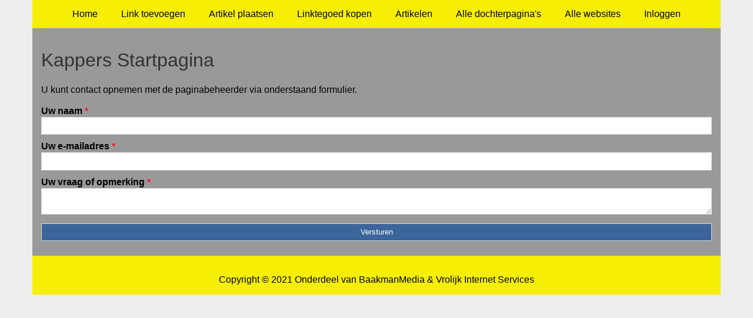

--- FILE ---
content_type: text/html; charset=utf-8
request_url: https://kappers.xvk.nl/contact/
body_size: 1001
content:
<!doctype html>
<html lang="nl">
<head>
  <meta charset="utf-8">
  <meta name="viewport" content="width=device-width, initial-scale=1">
  <title>Kappers Startpagina</title>
  <meta name="description" content="Vind de beste kappers online via onze kappers startpagina" />
  <link href="//www.xvk.nl/core-frontend.css" media="screen" rel="stylesheet" />
  <link href="//www.xvk.nl/extensions/portal/assets/portal.css?1769200263" media="screen" rel="stylesheet" />
  <script src="//www.xvk.nl/core-frontend.js"></script>
	<link href="/extensions/system.sidebar/sidebar.css" rel="stylesheet" />
	<link href="/generated.css" rel="stylesheet" />
</head>
<body class="page-portal-page page-form extension-portal layout-default">
  <header class="page-menu-background responsive-container">
    <div class="page-menu-background"></div>
    <nav class="menu-main-container">
                <label for="drop-menu-main" class="toggle menu_toggle">Menu +</label>
                <input type="checkbox" id="drop-menu-main" />
                <ul class="menu-main"><li><a href="//www.xvk.nl">Home</a></li><li><a href="https://www.backlinker.eu/meerdere-links-toevoegen/">Link toevoegen</a></li><li><a href="https://www.backlinker.eu/artikel-plaatsen/">Artikel plaatsen</a></li><li><a href="https://www.backlinker.eu/registreren/">Linktegoed kopen</a></li><li><a href="//www.xvk.nl/blog/">Artikelen</a></li><li><a href="//www.xvk.nl/alle-startpaginas/">Alle dochterpagina's</a></li><li><a href="https://www.backlinker.eu/alle-startpagina-websites/">Alle websites</a></li><li><a href="//www.xvk.nl/inloggen/">Inloggen</a></li></ul>
              </nav>
  </header>
  <main class="responsive-container page-background">
    
    
    <a href="[h1_link]"><h1>Kappers Startpagina</h1></a>

<p>U kunt contact opnemen met de paginabeheerder via onderstaand formulier.</p><form method="post" class="form-contact form-1"><label for="form-1-uw-naam-1">Uw naam <span class="required">*</span><input type="text" name="form-1-uw-naam-1" id="form-1-uw-naam-1" required /></label><label for="form-1-uw-e-mailadres-2">Uw e-mailadres <span class="required">*</span><input type="email" name="form-1-uw-e-mailadres-2" id="form-1-uw-e-mailadres-2" required /></label><label for="form-1-uw-vraag-of-opmerking-3">Uw vraag of opmerking <span class="required">*</span></label><textarea id="form-1-uw-vraag-of-opmerking-3" name="form-1-uw-vraag-of-opmerking-3" required></textarea><input type="hidden" name="form-1-_code" id="form-1-_code" value="1769200263" /><input type="text" name="form-1-email" placeholder="Email" /><input type="submit" name="form-1-submit" value="Versturen" />
              </form>

    
  </main>
  <footer class="responsive-container">
    <nav class="menu-footer-container">
                <label for="drop-menu-footer" class="toggle menu_toggle">Menu +</label>
                <input type="checkbox" id="drop-menu-footer" />
                <ul class="menu-footer"></ul>
              </nav>
    Copyright © 2021 Onderdeel van <a href="https://baakmanmedia.nl" target="_blank">BaakmanMedia</a> & <a href="https://vrolijkinternetservices.nl/" target="_blank">Vrolijk Internet Services</a>
  </footer>
  <script src="//www.xvk.nl/extensions/portal/assets/portal.js?1769200263" async></script>
</body>
</html>
